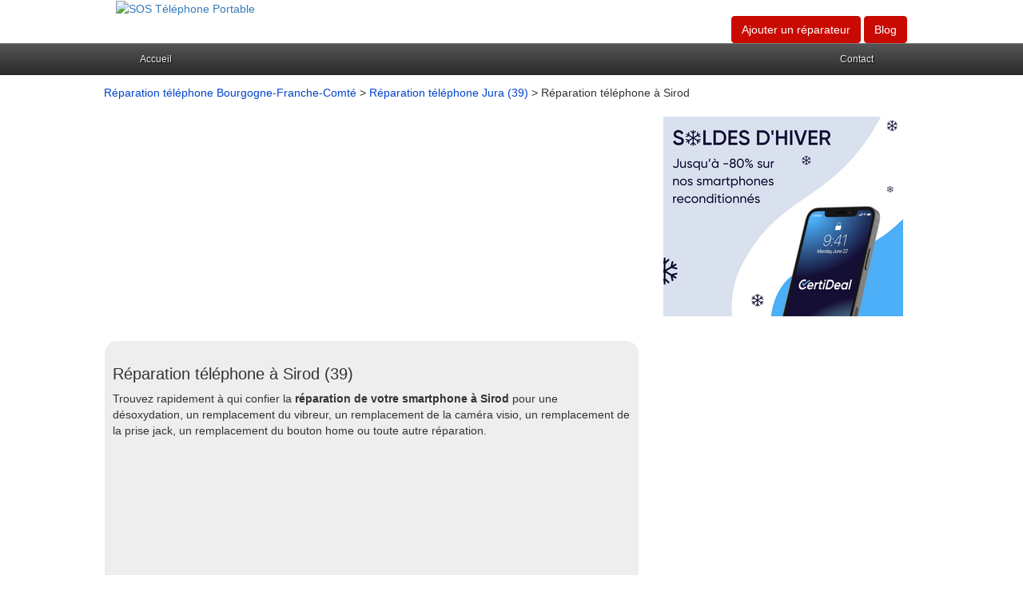

--- FILE ---
content_type: text/html
request_url: https://www.sostelephoneportable.fr/reparation-smartphone-sirod-39300-v.html
body_size: 4567
content:


<!DOCTYPE html>
<html lang="fr">
<head>
<meta charset="utf-8"/>
<title>R&eacute;paration de t&eacute;l&eacute;phone portable &agrave; Sirod (39)</title>
<meta name="description" content="Trouvez rapidement un sp&eacute;cialiste de r&eacute;paration de t&eacute;l&eacute;phone &agrave; Sirod pr&egrave;s de chez vous. Faites appel au meilleur r&eacute;parateur de smartphone &agrave; Sirod." />
<link rel="canonical" href="https://www.sostelephoneportable.fr/reparation-smartphone-sirod-39300-v.html" />
<meta property="og:title" content="R&eacute;paration de t&eacute;l&eacute;phone portable &agrave; Sirod (39)" /> 
<meta property="og:description" content="Trouvez rapidement un sp&eacute;cialiste de r&eacute;paration de t&eacute;l&eacute;phone &agrave; Sirod pr&egrave;s de chez vous. Faites appel au meilleur r&eacute;parateur de smartphone &agrave; Sirod." />
<meta property="og:url" content="https://www.sostelephoneportable.fr/reparation-smartphone-sirod-39300-v.html"/> 
<meta property="og:image" content="https://www.sostelephoneportable.fr/logo.jpg"/> 
<meta property="og:type" content="article"/>
<meta name="viewport" content="width=device-width, initial-scale=1.0, maximum-scale=1.0, user-scalable=0" /> 
<link rel="shortcut icon" href="https://www.sostelephoneportable.fr/img/sostelephoneportable.ico" />
<link rel="stylesheet" type="text/css" href="https://www.sostelephoneportable.fr/css/production/superstorefinder.css" media="all" />
<link rel="stylesheet" type="text/css" href="https://www.sostelephoneportable.fr/css/production/bootstrap.min.css" media="all" />
<link rel="stylesheet" href="https://www.sostelephoneportable.fr/css/production/megamenu.css" type="text/css" media="screen" />
<link href="https://www.sostelephoneportable.fr/css/production/rCSS.css" rel="stylesheet" type="text/css" />
<script src="https://ajax.googleapis.com/ajax/libs/jquery/1.6.4/jquery.min.js"></script>
<script async src="https://pagead2.googlesyndication.com/pagead/js/adsbygoogle.js?client=ca-pub-5796841604425765"
     crossorigin="anonymous"></script>
<style type='text/css'>


.telopt {
            background-image: linear-gradient(#0098D9,#0098D9);
            margin: 10px;
            padding: 5px 5px;
            text-align: center;
            transition: 0.5s;
            background-size: 200% auto;
            color: white;            
            box-shadow: 0 0 20px #eee;
            border-radius: 10px;
            display: block;
}
a.telopt:hover {
            background-position: right center; /* change the direction of the change here */
            color: #fff;
            text-decoration: none;
}

#textNum {

position: relative;
display: inline-block;
background: url(https://www.sostelephoneportable.fr/fond_tel_300_229x30_FR.png) no-repeat left top;
width: 229px;
height: 30px;
font-family: Arial;
font-weight: bold;
background-size: auto 30px;
vertical-align: middle;	
margin-top: 10px;
margin-bottom: 10px;
}

#textNum a {
display: inline;
top: 0px;
left: 0px;
width: 125px;
height: 30px;
text-align: center;
font-size: 16px;
text-decoration: none;
color: #000;
line-height: 31px;

}

#textNum div {
display: inline-block;
color: #4a4a4a;
font-size: 14px;
margin-left: 5px;
font-weight: 700;
}

.visu {
background:#F5F5F5;
border:5px solid #18304B;
color:#404040;
padding:0 1px 1px 10px;
margin:10px 0;
font-size:14px;
/*css3*/
-moz-border-radius:10px;
-webkit-border-radius:10px;
border-radius:10px;
-moz-box-shadow:3px 3px 6px 0 #A9A9A9;
-webkit-box-shadow:3px 3px 6px #A9A9A9;
box-shadow:3px 3px 6px 0 #A9A9A9;
}
</style>

<script>
$(document).ready(function() {
$('.telopt').click(function() {
var elem = $(this);
var id = $(this).attr('data-id');
var viewId = '696e60b5eab0aba7572e57be';
$.ajax({
url: '/Optico/click_tel.php',
data: {
id: id,
//tel: '',
view_id: viewId
},
dataType: 'json',
success: function(result) {
if (result.status == 1) {
var text = result.phone_number;
if (result.phone_code) {
text += "Code: " + result.phone_code;
}
html = '<div id="textNum">' +
'<div><a href="tel:' + result.phone_number + '">' + result.phone_number + '</a></div>' +
'</div>';
elem.parent().html(html);
setTimeout(raz_button, 300000);
}
}
});
return false;
})		
})	
			
		
</script>

</head>

<body>


<header>
	<div class="container">
		<div class="col-lg-6 logo col-xs-7">
			<a href="https://www.sostelephoneportable.fr" title="R&eacute;paration de smartphone pr&egrave;s de chez vous !"><img src="https://www.sostelephoneportable.fr/logo.jpg" alt="SOS T&eacute;l&eacute;phone Portable"></a>		</div>
		<div class="col-lg-6 align-right col-xs-5">
			<p class="btn btn-large btn-primary btn-header">

				<a href="https://www.sostelephoneportable.fr/ajout-reparateur.html" title="Ajouter un r&eacute;parateur de smartphone" style="color:#fff;">Ajouter un r&eacute;parateur</a>
			</p>
			<p class="btn btn-large btn-primary btn-header">

				<a href="https://www.sostelephoneportable.fr/blog/" title="Le blog de SOS T&eacute;l&eacute;phone Portable" style="color:#FFFFFF;">Blog</a>
			</p>
		</div>
	</div>
<div class="megamenu_wrapper_full megamenu_light_theme">
<div class="megamenu_container megamenu_black">
<ul class="megamenu">


<li class="menuitem_fullwidth"><a class="menuitem_drop" href="/">Accueil</a>
</li>

<li class="menuitem_right"><a class="menuitem_drop" title="Contacter SOS T&eacute;l&eacute;phone Portable">Contact</a>
<div class="dropdown_2columns dropdown_right">
<div class="contact_form">
annuairequad [at] gmail.com
</div>
</div>
</li>

</ul>
</div>
</div>
</header>

<div class="container">
	<div class="row">
		<div class="col-lg-12">
<a class="anchor-color" href="https://www.sostelephoneportable.fr/reparation-smartphone-bourgogne-franche-comte-r.html" title="R&eacute;paration t&eacute;l&eacute;phone en Bourgogne-Franche-Comté">R&eacute;paration t&eacute;l&eacute;phone Bourgogne-Franche-Comté</a> > <a class="anchor-color" href="https://www.sostelephoneportable.fr/reparation-smartphone-jura-39-d.html" title="R&eacute;paration t&eacute;l&eacute;phone en Jura">R&eacute;paration t&eacute;l&eacute;phone Jura (39)</a> > R&eacute;paration t&eacute;l&eacute;phone &agrave; Sirod		</div>
	</div>

	<div class="row">
		<div class="col-lg-8">
			<div class="content-block">
				<h1 class="heading">R&eacute;paration t&eacute;l&eacute;phone &agrave; Sirod (39)</h1>
Trouvez rapidement &agrave; qui confier la <strong>r&eacute;paration de votre smartphone &agrave; Sirod</strong> pour une désoxydation, un remplacement du vibreur, un remplacement de la caméra visio, un remplacement de la prise jack, un remplacement du bouton home ou toute autre r&eacute;paration.<br /><br />
				<div>
<script async src="//pagead2.googlesyndication.com/pagead/js/adsbygoogle.js"></script>
<!-- responsive -->
<ins class="adsbygoogle"
     style="display:block"
     data-ad-client="ca-pub-5796841604425765"
     data-ad-slot="4184101600"
     data-ad-format="auto"></ins>
<script>
(adsbygoogle = window.adsbygoogle || []).push({});
</script>		</div>

				<div>
<h2 class="heading">Trouvez o&ugrave; faire r&eacute;parer votre t&eacute;l&eacute;phone &agrave; Sirod</h2>
Vous habitez &agrave; Sirod et vous souhaitez : un remplacement du bouton home de Alcatel One Touch Pop S3, une remise à niveau logiciel de LG V20, un remplacement de la caméra visio de Sony Xperia S, un remplacement de la prise jack de BlackBerry 9360 Curve, un remplacement du vibreur de LG K4 ? D&eacute;couvrez qui propose les meilleurs services de <strong>r&eacute;paration de t&eacute;l&eacute;phone portable &agrave; Sirod</strong> !<br />
Conseil de SOS T&eacute;l&eacute;phone Portable : t&eacute;l&eacute;phonez avant tout d&eacute;placement dans la boutique de <strong>r&eacute;paration de smartphone &agrave; Sirod</strong> afin de vous assurer du prix de la r&eacute;paration comme par exemple un remplacement de la caméra visio, un remplacement du bouton power, un remplacement du vibreur, un remplacement du connecteur de charge, un remplacement de la vitre arrière.

				</div>


Certains services sont sp&eacute;cialis&eacute;s sur la r&eacute;paration d'Iphone &agrave; Sirod, d'autres sur la r&eacute;paration de smartphones Archos, Acer, Huawei, Asus, BlackBerry, d'autres sur des types de r&eacute;parations comme une désoxydation, un remplacement de la vitre arrière, un remplacement de la prise jack, un remplacement du bouton volume, une remise à niveau logiciel.


				<br />Aucun service de r&eacute;paration de smartphone trouv&eacute;. 

				<div class="pagination">
					     
				</div>
			</div>
			<div class="content-block">
<h2 class="heading">Trouver un r&eacute;parateur de smartphone pr&egrave;s de Sirod</h2>
Retrouvez &eacute;galement les adresses, t&eacute;l&eacute;phones et avis des sp&eacute;cialistes de <strong>r&eacute;paration de t&eacute;l&eacute;phone &agrave; proximit&eacute; de Sirod</strong>. Contactez les pour faire <strong>r&eacute;parer votre smartphone sur Sirod</strong> que ce soit pour votre Motorola, Nokia, Honor, Lenovo, Asus ou tout autre smartphone.<br /><br />
<script async src="//pagead2.googlesyndication.com/pagead/js/adsbygoogle.js"></script>
<!-- responsive -->
<ins class="adsbygoogle"
     style="display:block"
     data-ad-client="ca-pub-5796841604425765"
     data-ad-slot="4184101600"
     data-ad-format="auto"></ins>
<script>
(adsbygoogle = window.adsbygoogle || []).push({});
</script>
<br />


				<div class="visu"><a href="https://www.sostelephoneportable.fr/reparation-smartphone-lons-le-saunier/restore-my-device-218.html" title="Restore My Device, r&eacute;paration de t&eacute;l&eacute;phone Lons Le Saunier 39000"><h3 class="heading">Restore My Device, r&eacute;paration de t&eacute;l&eacute;phone Lons Le Saunier (39000)</h3></a><div style="margin-top:15px; margin-bottom:20px;"><a href="https://www.sostelephoneportable.fr/reparation-smartphone-lons-le-saunier-39000-v.html" title="R&eacute;parateurs de smartphone &agrave; Lons Le Saunier">Voir tous les r&eacute;parateurs de smartphone &agrave; Lons Le Saunier</a> </div></div><div class="visu"><a href="https://www.sostelephoneportable.fr/reparation-smartphone-cessy/micro-center-5.html" title="Micro Center, r&eacute;paration de t&eacute;l&eacute;phone Cessy 01170"><h3 class="heading">Micro Center, r&eacute;paration de t&eacute;l&eacute;phone Cessy (01170)</h3></a><div style="margin-top:15px; margin-bottom:20px;"><a href="https://www.sostelephoneportable.fr/reparation-smartphone-cessy-01170-v.html" title="R&eacute;parateurs de smartphone &agrave; Cessy">Voir tous les r&eacute;parateurs de smartphone &agrave; Cessy</a> </div></div><div class="visu"><a href="https://www.sostelephoneportable.fr/reparation-smartphone-ferney-voltaire/sos-mobile-6.html" title="Sos Mobile, r&eacute;paration de t&eacute;l&eacute;phone Ferney Voltaire 01210"><h3 class="heading">Sos Mobile, r&eacute;paration de t&eacute;l&eacute;phone Ferney Voltaire (01210)</h3></a><div style="margin-top:15px; margin-bottom:20px;"><a href="https://www.sostelephoneportable.fr/reparation-smartphone-ferney-voltaire-01210-v.html" title="R&eacute;parateurs de smartphone &agrave; Ferney Voltaire">Voir tous les r&eacute;parateurs de smartphone &agrave; Ferney Voltaire</a> </div></div><div class="visu"><a href="https://www.sostelephoneportable.fr/reparation-smartphone-thonon-les-bains/dm-repairs-438.html" title="Dm Repairs, r&eacute;paration de t&eacute;l&eacute;phone Thonon Les Bains 74200"><h3 class="heading">Dm Repairs, r&eacute;paration de t&eacute;l&eacute;phone Thonon Les Bains (74200)</h3></a><div style="margin-top:15px; margin-bottom:20px;"><a href="https://www.sostelephoneportable.fr/reparation-smartphone-thonon-les-bains-74200-v.html" title="R&eacute;parateurs de smartphone &agrave; Thonon Les Bains">Voir tous les r&eacute;parateurs de smartphone &agrave; Thonon Les Bains</a> </div></div><div class="visu"><a href="https://www.sostelephoneportable.fr/reparation-smartphone-larringes/lool-elec-440.html" title="Lool Elec, r&eacute;paration de t&eacute;l&eacute;phone Larringes 74500"><h3 class="heading">Lool Elec, r&eacute;paration de t&eacute;l&eacute;phone Larringes (74500)</h3></a><div style="margin-top:15px; margin-bottom:20px;"><a href="https://www.sostelephoneportable.fr/reparation-smartphone-larringes-74500-v.html" title="R&eacute;parateurs de smartphone &agrave; Larringes">Voir tous les r&eacute;parateurs de smartphone &agrave; Larringes</a> </div></div>			</div>
			<div class="content-block">
				<h2 class="heading">Choisir une autre ville</h2>
Les r&eacute;parateurs de t&eacute;l&eacute;phone portable sur Sirod ne peuvent pas r&eacute;parer votre smartphone ?
<br />Etendez votre recherche aux services de r&eacute;paration de smartphone du d&eacute;partement Jura (39).
<br /><strong>Trouvez facilement o&ugrave; faire r&eacute;parer votre t&eacute;l&eacute;phone portable pr&egrave;s de Sirod</strong> : <br />
				<div class="col-xs-4" style="margin-top:10px; margin-left:10px;"><a href="https://www.sostelephoneportable.fr/reparation-smartphone-dole-39100-v.html" title="R&eacute;paration t&eacute;l&eacute;phone &agrave; Dole">R&eacute;paration t&eacute;l&eacute;phone Dole</a></div> <div class="col-xs-4" style="margin-top:10px; margin-left:10px;"><a href="https://www.sostelephoneportable.fr/reparation-smartphone-lons-le-saunier-39000-v.html" title="R&eacute;paration t&eacute;l&eacute;phone &agrave; Lons-le-saunier">R&eacute;paration t&eacute;l&eacute;phone Lons-le-saunier</a></div> <div class="col-xs-4" style="margin-top:10px; margin-left:10px;"><a href="https://www.sostelephoneportable.fr/reparation-smartphone-saint-claude-39200-v.html" title="R&eacute;paration t&eacute;l&eacute;phone &agrave; Saint-claude">R&eacute;paration t&eacute;l&eacute;phone Saint-claude</a></div> <div class="col-xs-4" style="margin-top:10px; margin-left:10px;"><a href="https://www.sostelephoneportable.fr/reparation-smartphone-morez-39400-v.html" title="R&eacute;paration t&eacute;l&eacute;phone &agrave; Morez">R&eacute;paration t&eacute;l&eacute;phone Morez</a></div> <div class="col-xs-4" style="margin-top:10px; margin-left:10px;"><a href="https://www.sostelephoneportable.fr/reparation-smartphone-poligny-39800-v.html" title="R&eacute;paration t&eacute;l&eacute;phone &agrave; Poligny">R&eacute;paration t&eacute;l&eacute;phone Poligny</a></div> <div class="col-xs-4" style="margin-top:10px; margin-left:10px;"><a href="https://www.sostelephoneportable.fr/reparation-smartphone-tavaux-39500-v.html" title="R&eacute;paration t&eacute;l&eacute;phone &agrave; Tavaux">R&eacute;paration t&eacute;l&eacute;phone Tavaux</a></div> <div class="col-xs-4" style="margin-top:10px; margin-left:10px;"><a href="https://www.sostelephoneportable.fr/reparation-smartphone-arbois-39600-v.html" title="R&eacute;paration t&eacute;l&eacute;phone &agrave; Arbois">R&eacute;paration t&eacute;l&eacute;phone Arbois</a></div> <div class="col-xs-4" style="margin-top:10px; margin-left:10px;"><a href="https://www.sostelephoneportable.fr/reparation-smartphone-les-rousses-39220-v.html" title="R&eacute;paration t&eacute;l&eacute;phone &agrave; Les rousses">R&eacute;paration t&eacute;l&eacute;phone Les rousses</a></div> <div class="col-xs-4" style="margin-top:10px; margin-left:10px;"><a href="https://www.sostelephoneportable.fr/reparation-smartphone-montmorot-39570-v.html" title="R&eacute;paration t&eacute;l&eacute;phone &agrave; Montmorot">R&eacute;paration t&eacute;l&eacute;phone Montmorot</a></div> <div class="col-xs-4" style="margin-top:10px; margin-left:10px;"><a href="https://www.sostelephoneportable.fr/reparation-smartphone-salins-les-bains-39110-v.html" title="R&eacute;paration t&eacute;l&eacute;phone &agrave; Salins-les-bains">R&eacute;paration t&eacute;l&eacute;phone Salins-les-bains</a></div> <div class="col-xs-4" style="margin-top:10px; margin-left:10px;"><a href="https://www.sostelephoneportable.fr/reparation-smartphone-damparis-39500-v.html" title="R&eacute;paration t&eacute;l&eacute;phone &agrave; Damparis">R&eacute;paration t&eacute;l&eacute;phone Damparis</a></div> <div class="col-xs-4" style="margin-top:10px; margin-left:10px;"><a href="https://www.sostelephoneportable.fr/reparation-smartphone-saint-amour-39160-v.html" title="R&eacute;paration t&eacute;l&eacute;phone &agrave; Saint-amour">R&eacute;paration t&eacute;l&eacute;phone Saint-amour</a></div> <div class="col-xs-4" style="margin-top:10px; margin-left:10px;"><a href="https://www.sostelephoneportable.fr/reparation-smartphone-moirans-en-montagne-39260-v.html" title="R&eacute;paration t&eacute;l&eacute;phone &agrave; Moirans-en-montagne">R&eacute;paration t&eacute;l&eacute;phone Moirans-en-montagne</a></div> <div class="col-xs-4" style="margin-top:10px; margin-left:10px;"><a href="https://www.sostelephoneportable.fr/reparation-smartphone-morbier-39400-v.html" title="R&eacute;paration t&eacute;l&eacute;phone &agrave; Morbier">R&eacute;paration t&eacute;l&eacute;phone Morbier</a></div>  <div class="col-xs-4" style="margin-top:10px; margin-left:10px;"><a href="https://www.sostelephoneportable.fr/reparation-smartphone-lent-39-39300-v.html" title="R&eacute;paration t&eacute;l&eacute;phone  &agrave; Lent">R&eacute;paration t&eacute;l&eacute;phone Lent</a></div> <div class="col-xs-4" style="margin-top:10px; margin-left:10px;"><a href="https://www.sostelephoneportable.fr/reparation-smartphone-bourg-de-sirod-39300-v.html" title="R&eacute;paration t&eacute;l&eacute;phone  &agrave; Bourg-de-Sirod">R&eacute;paration t&eacute;l&eacute;phone Bourg-de-Sirod</a></div> <div class="col-xs-4" style="margin-top:10px; margin-left:10px;"><a href="https://www.sostelephoneportable.fr/reparation-smartphone-conte-39300-v.html" title="R&eacute;paration t&eacute;l&eacute;phone  &agrave; Conte">R&eacute;paration t&eacute;l&eacute;phone Conte</a></div> <div class="col-xs-4" style="margin-top:10px; margin-left:10px;"><a href="https://www.sostelephoneportable.fr/reparation-smartphone-gillois-39250-v.html" title="R&eacute;paration t&eacute;l&eacute;phone  &agrave; Gillois">R&eacute;paration t&eacute;l&eacute;phone Gillois</a></div> <div class="col-xs-4" style="margin-top:10px; margin-left:10px;"><a href="https://www.sostelephoneportable.fr/reparation-smartphone-sapois-39300-v.html" title="R&eacute;paration t&eacute;l&eacute;phone  &agrave; Sapois">R&eacute;paration t&eacute;l&eacute;phone Sapois</a></div> <div class="col-xs-4" style="margin-top:10px; margin-left:10px;"><a href="https://www.sostelephoneportable.fr/reparation-smartphone-crans-39-39300-v.html" title="R&eacute;paration t&eacute;l&eacute;phone  &agrave; Crans">R&eacute;paration t&eacute;l&eacute;phone Crans</a></div> <div class="col-xs-4" style="margin-top:10px; margin-left:10px;"><a href="https://www.sostelephoneportable.fr/reparation-smartphone-charency-39250-v.html" title="R&eacute;paration t&eacute;l&eacute;phone  &agrave; Charency">R&eacute;paration t&eacute;l&eacute;phone Charency</a></div> <div class="col-xs-4" style="margin-top:10px; margin-left:10px;"><a href="https://www.sostelephoneportable.fr/reparation-smartphone-la-faviere-39250-v.html" title="R&eacute;paration t&eacute;l&eacute;phone  &agrave; La Favière">R&eacute;paration t&eacute;l&eacute;phone La Favière</a></div> <div class="col-xs-4" style="margin-top:10px; margin-left:10px;"><a href="https://www.sostelephoneportable.fr/reparation-smartphone-syam-39300-v.html" title="R&eacute;paration t&eacute;l&eacute;phone  &agrave; Syam">R&eacute;paration t&eacute;l&eacute;phone Syam</a></div> <div class="col-xs-4" style="margin-top:10px; margin-left:10px;"><a href="https://www.sostelephoneportable.fr/reparation-smartphone-doye-39250-v.html" title="R&eacute;paration t&eacute;l&eacute;phone  &agrave; Doye">R&eacute;paration t&eacute;l&eacute;phone Doye</a></div>			</div> 

			<div class="content-block">
Vous avez connaissance d'un bon service de r&eacute;paration de smartphone sur Sirod ? Recommandez-le !<br />
Votre boutique de r&eacute;paration de t&eacute;l&eacute;phone pr&eacute;f&eacute;r&eacute;e &agrave; Sirod n'est pas list&eacute;e ?<br /> Vous souhaitez proposer des services de r&eacute;paration de t&eacute;l&eacute;phone portable &agrave; Sirod ?
<br /> Cliquez sur le lien suivant : <p class="btn btn-large btn-primary btn-header">
<a href="https://www.sostelephoneportable.fr/ajout-reparateur.html" title="Ajouter un r&eacute;parateur de smartphone sur Sirod" style="color:#FFFFFF;">Ajouter un r&eacute;parateur t&eacute;l&eacute;phone portable &agrave; Sirod</a>
			</div>

		</div>
		<div class="col-lg-4 col-overflow">
<br />
<a href="https://track.effiliation.com/servlet/effi.click?id_compteur=22841034" target="_blank" rel="nofollow">
    <img src="https://track.effiliation.com/servlet/effi.show?id_compteur=22841034" alt="pub" border="0"/>
</a><br /><br />
<script async src="//pagead2.googlesyndication.com/pagead/js/adsbygoogle.js"></script>
<!-- VFC5 -->
<ins class="adsbygoogle"
     style="display:inline-block;width:300px;height:600px"
     data-ad-client="ca-pub-5796841604425765"
     data-ad-slot="2826141385"></ins>
<script>
(adsbygoogle = window.adsbygoogle || []).push({});
</script>
<br />
<script async src="//pagead2.googlesyndication.com/pagead/js/adsbygoogle.js"></script>
<!-- VFC5 -->
<ins class="adsbygoogle"
     style="display:inline-block;width:300px;height:600px"
     data-ad-client="ca-pub-5796841604425765"
     data-ad-slot="2826141385"></ins>
<script>
(adsbygoogle = window.adsbygoogle || []).push({});
</script>
		</div>		

	</div>
	<br /><br />
			</div>

﻿

<footer class="footer">
  <div class="container">

Copyright &copy;SosTelephonePortable.fr 2017 - 2026<br /><br />
<a href="https://www.sostelephoneportable.fr/mentions-legales.html" title="Mentions l&eacute;gales">Mentions l&eacute;gales</a> - <a href="https://www.sostelephoneportable.fr/ajout-reparateur.html" title="Ajoutez un réparateur de smarpthone">Ajouter un réparateur</a> <a href="https://www.facebook.com/sostelephoneportable/" title="Rejoignez nous sur facebook !" target="_blank"><img src="https://www.sostelephoneportable.fr/facebook.png" alt="Rejoindre la page Facebook SOS T&eacute;l&eacute;phone Portable"></a>
</div>


<!-- Global Site Tag (gtag.js) - Google Analytics -->
<script async src="https://www.googletagmanager.com/gtag/js?id=UA-3606928-30"></script>
<script>
  window.dataLayer = window.dataLayer || [];
  function gtag(){dataLayer.push(arguments)};
  gtag('js', new Date());

  gtag('config', 'UA-3606928-30');
</script>


  </footer>


</body>
</html>


--- FILE ---
content_type: text/html; charset=utf-8
request_url: https://www.google.com/recaptcha/api2/aframe
body_size: 267
content:
<!DOCTYPE HTML><html><head><meta http-equiv="content-type" content="text/html; charset=UTF-8"></head><body><script nonce="xrbo95UID6VOe3WJGDDc0g">/** Anti-fraud and anti-abuse applications only. See google.com/recaptcha */ try{var clients={'sodar':'https://pagead2.googlesyndication.com/pagead/sodar?'};window.addEventListener("message",function(a){try{if(a.source===window.parent){var b=JSON.parse(a.data);var c=clients[b['id']];if(c){var d=document.createElement('img');d.src=c+b['params']+'&rc='+(localStorage.getItem("rc::a")?sessionStorage.getItem("rc::b"):"");window.document.body.appendChild(d);sessionStorage.setItem("rc::e",parseInt(sessionStorage.getItem("rc::e")||0)+1);localStorage.setItem("rc::h",'1768841399966');}}}catch(b){}});window.parent.postMessage("_grecaptcha_ready", "*");}catch(b){}</script></body></html>

--- FILE ---
content_type: text/css
request_url: https://www.sostelephoneportable.fr/css/production/megamenu.css
body_size: 4785
content:
body{background-color:#FFFFFF;font-family:Arial,Helvetica,sans-serif;margin:0;padding:0;}
.pagecontent{width:960px;margin:30px auto;text-shadow:1px 1px 1px #ffffff;}
.pagecontent p,.pagecontent li{color:#666;font-size:12px;line-height:18px;}
.pagecontent ul,.pagecontent li{padding-left:16px}
.pagecontent .pusher{width:100%;height:50px}
.pagecontent a{color:#999;text-decoration:none}
.pagecontent h1,.pagecontent h3{color:#222}
.pagecontentclear{clear:both;}
.pagewrapper{width:960px;margin:0 auto;}
.pagewrapper .pagecontent{width:690px;float:left;margin:10px 0 0 0;}
.pagewrapper .megamenu_vertical_left{margin-right:30px;}
.pagewrapper .megamenu_vertical_right{margin-left:30px;}
@media only screen and (max-width:1024px){.pagecontent, .pagewrapper{width:95%;}
.pagewrapper .pagecontent{width:100%;}
.pagewrapper .megamenu_vertical_left{margin-right:auto;}
.pagewrapper .megamenu_vertical_right{margin-left:auto;}
}
@media only screen and (max-width:767px){.pagecontent, .pagewrapper{width:420px;}
.pagewrapper .pagecontent{width:420px;}
}
@media only screen and (max-width:479px){.pagecontent, .pagewrapper{width:300px;}
.pagewrapper .pagecontent{width:300px;}
}
.megamenu_wrapper,
.megamenu_wrapper_full{margin:0 auto;display:block;position:relative;z-index:9999;font-family:Arial, Helvetica, sans-serif;font-size:12px;line-height:21px;}
.megamenu_wrapper{width:980px;margin-top:30px;}
.megamenu_wrapper_full{width:100%;}
.megamenu_container{width:100%;margin:0 auto;height:40px;}
.megamenu_wrapper .megamenu_container{width:100%;-webkit-border-radius:6px;-moz-border-radius:6px;border-radius:6px;}
.megamenu_wrapper_full .megamenu_container{width:100%;padding:0 2% 0 2%;}
.megamenu_container .megamenu{list-style:none;width:960px;margin:0 auto;padding:0;}
.megamenu > li{float:left;position:relative;margin-right:5px;border:none;}
.megamenu li.menuitem_fullwidth{position:static !important;}
.megamenu > li > a{outline:0;padding:9px 15px 11px 15px;text-decoration:none;display:block;}
.megamenu > li .menuitem_drop{padding-right:27px;}
.megamenu > li.menuitem_nodrop > a{padding-bottom:10px;}
.megamenu > li.menuitem_right{float:right;right:0;margin-right:0;}
.megamenu li.megamenu_button{display:none;}
.megamenu li.megamenu_button_active{background:#000000 !important;}
.megamenu .dropdown_1column,
.megamenu .dropdown_2columns,
.megamenu .dropdown_3columns,
.megamenu .dropdown_4columns,
.megamenu .dropdown_5columns,
.megamenu .dropdown_fullwidth{margin:0;display:none;position:absolute;top:41px;left:-1px;-webkit-border-radius:0 0 5px 5px;-moz-border-radius:0 0 5px 5px;border-radius:0 0 5px 5px;}
.megamenu .dropdown_1column{width:150px;padding:15px 14px 15px 15px;}
.megamenu .dropdown_2columns{width:290px;padding:15px 11px 15px 15px;}
.megamenu .dropdown_3columns{width:445px;padding:15px 8px 15px 15px;}
.megamenu .dropdown_4columns{width:600px;padding:15px 5px 15px 15px;}
.megamenu .dropdown_5columns{width:755px;padding:15px 2px 15px 15px;}
.megamenu .dropdown_fullwidth{width:945px;padding:15px 0 15px 15px;top:42px;left:10px;-webkit-border-radius:0 0 5px 5px;-moz-border-radius:0 0 5px 5px;border-radius:0 0 5px 5px;}
.megamenu_wrapper_full .megamenu .dropdown_fullwidth{left:50%;margin-left:-481px;}
.megamenu_wrapper .dropdown_right,
.megamenu_wrapper_full .dropdown_right{left:auto;right:-1px;}
.megamenu_wrapper .megamenu li.menuitem_right .dropdown_fullwidth{left:auto;right:8px;}
.megamenu_wrapper_full .megamenu li.menuitem_right > .dropdown_fullwidth{top:41px;}
.megamenu li:hover > div{display:block;}
.megamenu .col_one_sixth,
.megamenu .col_one_fifth,
.megamenu .col_one_quarter,
.megamenu .col_one_third,
.megamenu .col_two_fifths,
.megamenu .col_half,
.megamenu .col_three_fifths,
.megamenu .col_two_thirds,
.megamenu .col_three_quarters,
.megamenu .col_four_fifths,
.megamenu .col_five_sixths,
.megamenu .col_full{float:left;margin-left:2%;}
.megamenu .col_one_sixth{width:14.66667%;}
.megamenu .col_one_fifth{width:18%;}
.megamenu .col_one_quarter{width:23%;}
.megamenu .col_one_third{width:31.33333%;}
.megamenu .col_two_fifths{width:38%;}
.megamenu .col_half{width:48%;}
.megamenu .col_three_fifths{width:58%;}
.megamenu .col_two_thirds{width:64.66667%;}
.megamenu .col_three_quarters{width:73%;}
.megamenu .col_four_fifths{width:78%;}
.megamenu .col_five_sixths{width:81.33333%;}
.megamenu .col_full{width:98%;}
.megamenu .firstcolumn{margin-left:0;clear:left;}
.megamenu p,
.megamenu ul,
.megamenu li,
.megamenu h2,
.megamenu h3{font-size:12px;font-family:Arial, Helvetica, sans-serif;line-height:21px;text-align:left;}
.megamenu p{margin:0;margin-bottom:18px;}
.megamenu .strong{font-weight:bold;}
.megamenu .italic{font-style:italic;}
.megamenu h2,
.megamenu h3{margin-top:7px;}
.megamenu h2{font-weight:600;font-size:14px;margin-bottom:14px;padding-bottom:7px;}
.megamenu li a{text-decoration:none;}
.megamenu .pusher{margin-top:18px;}
.megamenu .help,
.megamenu .favorite,
.megamenu .mail,
.megamenu .print{padding-left:36px;margin-bottom:18px;}
.megamenu .help{background:url("../../img/help.png") no-repeat 0 2px;}
.megamenu .favorite{background:url("../../img/favorite.png") no-repeat 0 2px;}
.megamenu .mail{background:url("../../img/mail.png") no-repeat 0 2px;}
.megamenu .print{background:url("../../img/print.png") no-repeat 0 2px;}
.megamenu .imgshadow_dark,
.megamenu .imgshadow_light{padding:4px;margin-top:5px;}
.megamenu .img_left{float:left;margin:5px 15px 5px 0;}
.megamenu .img_right{float:right;margin:5px 0 5px 15px;}
.megamenu li .black_box,
.megamenu li .dark_grey_box{margin:-8px 0 18px 0;color:#eeeeee;text-shadow:1px 1px 1px #000;padding:8px 12px;-webkit-border-radius:5px;-moz-border-radius:5px;border-radius:5px;}
.megamenu li ul{list-style:none;padding:0;margin:0 0 12px 0;}
.megamenu li ul li{font-size:12px;line-height:24px;position:relative;text-shadow:1px 1px 1px #000000;padding:0;margin:0;float:left;text-align:left;width:100%;}
.megamenu li ul li a{padding:0;}
.megamenu li .greybox li{margin:0 0 4px 0;padding:4px 6% 4px 6%;width:88%;-webkit-border-radius:3px;-moz-border-radius:3px;border-radius:3px;}
.megamenu li .plus li{margin:0 0 4px 0;padding:0 0 0 20px;float:left;}
.megamenu li ul.social{list-style:none;margin:0;padding:0;}
.megamenu li ul.social li{padding-top:5px;margin:0 12px 12px 0;float:left;position:relative;display:inline;width:32px;}
.megamenu li ul.social li img{border:none;}
.megamenu li ul.social li:hover{padding-top:5px;margin:-1px 12px 12px 0;}
.megamenu li ul.social li span{display:none;}
.megamenu .dropdown_flyout{min-width:120px;}
.megamenu .levels,
.megamenu .levels ul{padding:0;margin:0;list-style:none;}
.megamenu .levels a{display:block;}
.megamenu .levels li{float:left;}
.megamenu .levels li ul{position:absolute;top:-23px;margin:15px 0 0 4px;padding:6px 12px;left:-999em;z-index:9999;-webkit-border-radius:5px;-moz-border-radius:5px;border-radius:5px;}
.megamenu .levels li:hover > ul{left:96%;}
.megamenu .contact_form{display:block;margin-bottom:10px;font-size:12px;font-family:Arial, Helvetica, sans-serif;}
.megamenu .contact_form label{display:inline-block;float:left;width:80px;font-size:12px;}
.megamenu .contact_form input,
.megamenu .contact_form textarea{font-family:Arial, Helvetica, sans-serif;font-size:12px;width:90%;padding:8px 4% 8px 4%;margin:9px 0 9px 0;-webkit-border-radius:3px;-moz-border-radius:3px;border-radius:3px;}
.megamenu .contact_form textarea{resize:none;height:200px;}
.megamenu .contact_form .required{color:#C00;}
.megamenu .contact_form .form_buttons{margin:4px 0 0 0;}
.megamenu .contact_form input.button{width:80px;margin-right:10px;cursor:pointer;padding:8px;}
.megamenu .contact_form .special{display:none;}
.megamenu .contact_form .error,
.megamenu .contact_form .sent{font-size:11px;padding:2px 5px 2px 5px;text-shadow:none;-webkit-border-radius:3px;-moz-border-radius:3px;border-radius:3px;}
.megamenu .contact_form .error{background:#FBE5E2;border:#F2A197 solid 1px;color:#992213;}
.megamenu .contact_form .sent{background:#E1F8CB;border:#C6D880 solid 1px;color:#37620d;}
.megamenu_wrapper_vertical{width:400px;position:relative;}
.megamenu_vertical_left{float:left;}
.megamenu_vertical_right{float:right;}
.megamenu_wrapper_vertical .megamenu_container{height:auto;float:left;padding:10px 0 10px 0;}
.megamenu_wrapper_vertical .megamenu{margin:0;float:left;width:100%;}
.megamenu_wrapper_vertical .megamenu > li{margin:0;width:160px;float:left;clear:left;}
.megamenu_wrapper_vertical .megamenu li .menuitem_drop{padding-right:30px;}
.megamenu_vertical_right .megamenu li .menuitem_drop,
.megamenu_vertical_right .megamenu li.menuitem_nodrop a{padding-right:0;padding-left:35px;}
.megamenu_wrapper_vertical .megamenu li.menuitem_right{float:left;margin-right:auto;}
.megamenu_wrapper_vertical .megamenu li.menuitem_right a{margin-right:auto;}
.megamenu_vertical_left .megamenu .dropdown_1column,
.megamenu_vertical_left .megamenu .dropdown_2columns,
.megamenu_vertical_left .megamenu .dropdown_3columns,
.megamenu_vertical_left .megamenu .dropdown_4columns,
.megamenu_vertical_left .megamenu .dropdown_5columns,
.megamenu_vertical_left .megamenu .dropdown_fullwidth,
.megamenu_vertical_left .megamenu .dropdown_right{left:160px;top:auto;right:auto;margin:-41px 0 0 0;-webkit-border-radius:0 5px 5px 5px;-moz-border-radius:0 5px 5px 5px;border-radius:0 5px 5px 5px;}
.megamenu_vertical_right .megamenu .dropdown_1column,
.megamenu_vertical_right .megamenu .dropdown_2columns,
.megamenu_vertical_right .megamenu .dropdown_3columns,
.megamenu_vertical_right .megamenu .dropdown_4columns,
.megamenu_vertical_right .megamenu .dropdown_5columns,
.megamenu_vertical_right .megamenu .dropdown_fullwidth,
.megamenu_vertical_right .megamenu .dropdown_right{left:auto;top:auto;right:160px;margin:-42px 0 0 0;-webkit-border-radius:5px 0 5px 5px;-moz-border-radius:5px 0 5px 5px;border-radius:5px 0 5px 5px;}
.megamenu_vertical_right .megamenu .levels a{padding-left:17px;}
.megamenu_vertical_right .megamenu .levels li:hover > ul{left:auto;right:100%;}
.megamenu_light_theme .megamenu_container > ul > li:hover,
.megamenu_light_theme .megamenu_container .megamenu > li.active,
.megamenu_light_theme .megamenu_container > ul > li.menuitem_nodrop:hover{background-color:#eeeeee;}
.megamenu_light_theme .megamenu_container > ul > li > a,
.megamenu_light_theme .megamenu_container .megamenu > li.noactive a{color:#eee;text-shadow:1px 1px 1px #000000;}
.megamenu_light_theme .megamenu_container > ul > li:hover > a{color:#161616;text-shadow:1px 1px 1px #fff;}
.megamenu_light_theme ul li .menuitem_drop,
.megamenu_light_theme .megamenu li.noactive .menuitem_drop{background-image:url("../../img/arrow_down1.png");background-repeat:no-repeat;background-position:right 17px;}
.megamenu_vertical_left .megamenu_light_theme ul li .menuitem_drop,
.megamenu_vertical_left .megamenu_light_theme .megamenu li.noactive .menuitem_drop{background-image:url("../../img/arrow_right1.png");background-position:90% 15px;}
.megamenu_vertical_right .megamenu_light_theme ul li .menuitem_drop,
.megamenu_vertical_right .megamenu_light_theme .megamenu li.noactive .menuitem_drop{background-image:url("../../img/arrow_left1.png");background-position:10% 15px;}
.megamenu_light_theme .megamenu > li > div,
.megamenu_light_theme ul .levels li ul{background:#eeeeee;border:1px solid #444444;border-top:none;background-image:-webkit-gradient(linear, left top, left bottom, from(#EEEEEE), to(#BBBBBB));background:-webkit-linear-gradient(top, #EEEEEE, #BBBBBB);background:-moz-linear-gradient(top, #EEEEEE, #BBBBBB);background:-o-linear-gradient(top, #EEEEEE, #BBBBBB);background:-ms-linear-gradient(top, #EEEEEE, #BBBBBB);background:linear-gradient(top, #EEEEEE, #BBBBBB);}
.megamenu_wrapper_vertical .megamenu_light_theme .megamenu > li > div,
.megamenu_light_theme ul .levels li ul{border:1px solid #444444;}
.megamenu_light_theme ul p,
.megamenu_light_theme ul h2,
.megamenu_light_theme ul h3,
.megamenu_light_theme ul li ul li{text-shadow:1px 1px 1px #FFFFFF;}
.megamenu_light_theme ul h2,
.megamenu_light_theme ul h3{border-bottom:1px solid #888888;}
.megamenu_light_theme ul .imgshadow_dark{background:#FFFFFF;border:1px solid #333333;-moz-box-shadow:0 0 5px #000000;-webkit-box-shadow:0 0 5px #000000;box-shadow:0 0 5px #000000;}
.megamenu_light_theme ul .imgshadow_light{background:#FFFFFF;border:1px solid #777777;-webkit-box-shadow:0 0 5px #666666;-moz-box-shadow:0 0 5px #666666;box-shadow:0 0 5px #666666;}
.megamenu_light_theme ul li .black_box{color:#ffffff;text-shadow:1px 1px 1px #000000;background-color:#333333;-webkit-box-shadow:inset 0 0 3px #000000;-moz-box-shadow:inset 0 0 3px #000000;box-shadow:inset 0 0 3px #000000;}
.megamenu_light_theme ul li .dark_grey_box{color:#ffffff;text-shadow:1px 1px 1px #000000;background-color:#555555;-webkit-box-shadow:inset 0 0 3px #111111;-moz-box-shadow:inset 0 0 3px #111111;box-shadow:inset 0 0 3px #111111;}
.megamenu_light_theme ul li .greybox li{background:#F4F4F4;border:1px solid #bbbbbb;}
.megamenu_light_theme ul li .greybox li:hover{background:#ffffff;border:1px solid #aaaaaa;}
.megamenu_light_theme ul li .plus li{background:url("../../img/plus.png") left 6px no-repeat;}
.megamenu_light_theme ul .levels a.parent,
.megamenu_light_theme ul .levels a.parent:hover{background:url("../../img/arrow_right1.png") right center no-repeat;}
.megamenu_vertical_right .megamenu_light_theme ul .levels a.parent,
.megamenu_vertical_right .megamenu_light_theme ul .levels a.parent:hover{background:url("../../img/arrow_left1.png") left center no-repeat;}
.megamenu_light_theme ul .contact_form input:focus,
.megamenu_light_theme ul .contact_form textarea:focus,
.megamenu_light_theme ul .contact_form select:focus,
.megamenu_light_theme ul .contact_form input:hover,
.megamenu_light_theme ul .contact_form textarea:hover,
.megamenu_light_theme ul .contact_form select:hover{box-shadow:rgba(0,0,0, 0.7) 0 0 3px;-moz-box-shadow:rgba(0,0,0, 0.7) 0 0 3px;-webkit-box-shadow:rgba(0,0,0, 0.7) 0 0 3px;border:1px solid #333333;}
.megamenu_light_theme ul .contact_form input,
.megamenu_light_theme ul textarea,
.megamenu_light_theme ul select{color:#FFFFFF;background-color:#222222;border:1px solid #0A0A0A;}
.megamenu_light_theme ul .contact_form input.button{background-color:#1E1E1E;border:1px solid #0A0A0A;color:#cccccc;}
.megamenu_light_theme ul .contact_form input.button:hover{color:#eeeeee;background-color:#222222;border:1px solid #000000;}
.megamenu_dark_theme .megamenu_container > ul > li:hover,
.megamenu_dark_theme .megamenu_container .megamenu > li.active,
.megamenu_dark_theme .megamenu_container > ul > li.menuitem_nodrop:hover{background-color:#161616;}
.megamenu_dark_theme .megamenu_container > ul > li > a{color:#eee;text-shadow:1px 1px 1px #000000;}
.megamenu_dark_theme ul p,
.megamenu_dark_theme ul ul,
.megamenu_dark_theme ul li,
.megamenu_dark_theme ul h2,
.megamenu_dark_theme ul h3,
.megamenu_dark_theme .megamenu_container > ul > li:hover > a{color:#ffffff;}
.megamenu_dark_theme ul li .menuitem_drop,
.megamenu_dark_theme .megamenu li.noactive .menuitem_drop{background-image:url("../../img/arrow_down2.png");background-repeat:no-repeat;background-position:right 17px;}
.megamenu_vertical_left .megamenu_dark_theme ul li .menuitem_drop,
.megamenu_vertical_left .megamenu_dark_theme .megamenu li.noactive .menuitem_drop{background-image:url("../../img/arrow_right2.png");background-position:90% 15px;}
.megamenu_vertical_right .megamenu_dark_theme ul li .menuitem_drop,
.megamenu_vertical_right .megamenu_dark_theme .megamenu li.noactive .menuitem_drop{background-image:url("../../img/arrow_left2.png");background-position:10% 15px;}
.megamenu_dark_theme .megamenu > li > div,
.megamenu_dark_theme ul .levels li ul{background:#161616;border:1px solid #000000;border-top:none;background-image:-webkit-gradient(linear, left top, left bottom, from(#161616), to(#0A0A0A));background:-webkit-linear-gradient(top, #161616, #0A0A0A);background:-moz-linear-gradient(top, #161616, #0A0A0A);background:-o-linear-gradient(top, #161616, #0A0A0A);background:-ms-linear-gradient(top, #161616, #0A0A0A);background:linear-gradient(top, #161616, #0A0A0A);}
.megamenu_wrapper_vertical .megamenu_dark_theme .megamenu > li > div,
.megamenu_dark_theme ul .levels li ul{border:1px solid #000000;}
.megamenu_dark_theme ul h2,
.megamenu_dark_theme ul h3{border-bottom:1px solid #333333;}
.megamenu_dark_theme ul .imgshadow_dark,
.megamenu_dark_theme ul .imgshadow_light{background:#FFFFFF;border:1px solid #333333;-webkit-box-shadow:0 0 5px #000000;-moz-box-shadow:0 0 5px #000000;box-shadow:0 0 5px #000000;}
.megamenu_dark_theme ul .imgshadow_light{border:1px solid #777777;}
.megamenu_dark_theme ul li .black_box,
.megamenu_dark_theme ul li .dark_grey_box{background-color:#0A0A0A;-webkit-box-shadow:inset 0 0 3px #000000;-moz-box-shadow:inset 0 0 3px #000000;box-shadow:inset 0 0 3px #000000;}
.megamenu_dark_theme ul li .greybox li{background:#0A0A0A;border:1px solid #000000;}
.megamenu_dark_theme ul li .greybox li:hover{background:#141414;border:1px solid #111111;}
.megamenu_dark_theme ul li .plus li{background:url("../../img/plus_dark.png") left 6px no-repeat;}
.megamenu_dark_theme ul .levels a.parent,
.megamenu_dark_theme ul .levels a.parent:hover{background:url("../../img/arrow_right2.png") right center no-repeat;}
.megamenu_vertical_right .megamenu_dark_theme ul .levels a.parent,
.megamenu_vertical_right .megamenu_dark_theme ul .levels a.parent:hover{background:url("../../img/arrow_left2.png") left center no-repeat;}
.megamenu_dark_theme ul .contact_form input:focus,
.megamenu_dark_theme ul .contact_form textarea:focus,
.megamenu_dark_theme ul .contact_form select:focus{box-shadow:rgba(0,0,0, 0.7) 0 0 8px;-moz-box-shadow:rgba(0,0,0, 0.7) 0 0 8px;-webkit-box-shadow:rgba(0,0,0, 0.7) 0 0 8px;border:1px solid #333333;}
.megamenu_dark_theme ul .contact_form input:hover,
.megamenu_dark_theme ul .contact_form textarea:hover,
.megamenu_dark_theme ul .contact_form select:hover{-webkit-box-shadow:rgba(0,0,0, 0.3) 0 0 8px;-moz-box-shadow:rgba(0,0,0, 0.3) 0 0 8px;box-shadow:rgba(0,0,0, 0.3) 0 0 8px;}
.megamenu_dark_theme ul .contact_form input,
.megamenu_dark_theme ul .contact_form textarea,
.megamenu_dark_theme ul .contact_form select{color:#FFFFFF;background-color:#222222;border:1px solid #0A0A0A;}
.megamenu_dark_theme ul .contact_form input.button{background-color:#1E1E1E;border:1px solid #0A0A0A;color:#cccccc;}
.megamenu_dark_theme ul .contact_form input.button:hover{color:#eeeeee;background-color:#222222;border:1px solid #000000;}
.megamenu_black{background:#333;background-image:-webkit-gradient(linear, left top, left bottom, from(#555), to(#2a2a2a));background:-webkit-linear-gradient(top, #555, #2a2a2a);background:-moz-linear-gradient(top, #555, #2a2a2a);background:-o-linear-gradient(top, #555, #2a2a2a);background:-ms-linear-gradient(top, #555, #2a2a2a);background:linear-gradient(top, #555, #2a2a2a);border:1px solid #222;border-top:1px solid #777;}
.megamenu_dark_theme .megamenu_black li div a{color:#CCC;}
.megamenu_dark_theme .megamenu_black li div a:hover{color:#EEE;}
.megamenu_dark_theme .megamenu_black li ul li a:hover{color:#EEE;}
.megamenu_light_theme .megamenu_black li div a{color:#444;}
.megamenu_light_theme .megamenu_black li div a:hover{color:#777;}
.megamenu_light_theme .megamenu_black li ul li a:hover{color:#777;}
.megamenu_blue{background:#014464;background-image:-webkit-gradient(linear, left top, left bottom, from(#0272a7), to(#013953));background:-webkit-linear-gradient(top, #0272a7, #013953);background:-moz-linear-gradient(top, #0272a7, #013953);background:-o-linear-gradient(top, #0272a7, #013953);background:-ms-linear-gradient(top, #0272a7, #013953);background:linear-gradient(top, #0272a7, #013953);border:1px solid #015b86;border-top:1px solid #029feb;}
.megamenu_dark_theme .megamenu_blue li div a{color:#0294da;}
.megamenu_dark_theme .megamenu_blue li div a:hover{color:#33bcfd;}
.megamenu_dark_theme .megamenu_blue li ul li a:hover{color:#33bcfd;}
.megamenu_light_theme .megamenu_blue li div a{color:#015b86;}
.megamenu_light_theme .megamenu_blue li div a:hover{color:#029feb;}
.megamenu_light_theme .megamenu_blue li ul li a:hover{color:#029feb;}
.megamenu_brown{background:#44391e;background-image:-webkit-gradient(linear, left top, left bottom, from(#736033), to(#382f19));background:-webkit-linear-gradient(top, #736033, #382f19);background:-moz-linear-gradient(top, #736033, #382f19);background:-o-linear-gradient(top, #736033, #382f19);background:-ms-linear-gradient(top, #736033, #382f19);background:linear-gradient(top, #736033, #382f19);border:1px solid #5c4c29;border-top:1px solid #a28748;}
.megamenu_dark_theme .megamenu_brown li div a{color:#8b733e;}
.megamenu_dark_theme .megamenu_brown li div a:hover{color:#bfa670;}
.megamenu_dark_theme .megamenu_brown li ul li a:hover{color:#bfa670;}
.megamenu_light_theme .megamenu_brown li div a{color:#5c4c29;}
.megamenu_light_theme .megamenu_brown li div a:hover{color:#a28748;}
.megamenu_light_theme .megamenu_brown li ul li a:hover{color:#a28748;}
.megamenu_green{background:#3e5718;background-image:-webkit-gradient(linear, left top, left bottom, from(#658c26), to(#354914));background:-webkit-linear-gradient(top, #658c26, #354914);background:-moz-linear-gradient(top, #658c26, #354914);background:-o-linear-gradient(top, #658c26, #354914);background:-ms-linear-gradient(top, #658c26, #354914);background:linear-gradient(top, #658c26, #354914);border:1px solid #52711f;border-top:1px solid #8bc135;}
.megamenu_dark_theme .megamenu_green li div a{color:#6f992a;}
.megamenu_dark_theme .megamenu_green li div a:hover{color:#a3d158;}
.megamenu_dark_theme .megamenu_green li ul li a:hover{color:#a3d158;}
.megamenu_light_theme .megamenu_green li div a{color:#52711f;}
.megamenu_light_theme .megamenu_green li div a:hover{color:#8bc135;}
.megamenu_light_theme .megamenu_green li ul li a:hover{color:#8bc135;}
.megamenu_lightblue{background:#52786b;background-image:-webkit-gradient(linear, left top, left bottom, from(#709e8e), to(#52786b));background:-webkit-linear-gradient(top, #709e8e, #52786b);background:-moz-linear-gradient(top, #709e8e, #52786b);background:-o-linear-gradient(top, #709e8e, #52786b);background:-ms-linear-gradient(top, #709e8e, #52786b);background:linear-gradient(top, #709e8e, #52786b);border:1px solid #608c7d;border-top:1px solid #99b9ae;}
.megamenu_dark_theme .megamenu_lightblue li div a{color:#608c7d;}
.megamenu_dark_theme .megamenu_lightblue li div a:hover{color:#99b9ae;}
.megamenu_dark_theme .megamenu_lightblue li ul li a:hover{color:#99b9ae;}
.megamenu_light_theme .megamenu_lightblue li div a{color:#608c7d;}
.megamenu_light_theme .megamenu_lightblue li div a:hover{color:#99b9ae;}
.megamenu_light_theme .megamenu_lightblue li ul li a:hover{color:#99b9ae;}
.megamenu_orange{background:#d24900;background-image:-webkit-gradient(linear, left top, left bottom, from(#ff6717), to(#c14300));background:-webkit-linear-gradient(top, #ff6717, #c14300);background:-moz-linear-gradient(top, #ff6717, #c14300);background:-o-linear-gradient(top, #ff6717, #c14300);background:-ms-linear-gradient(top, #ff6717, #c14300);background:linear-gradient(top, #ff6717, #c14300);border:1px solid #f45500;border-top:1px solid #ff945b;}
.megamenu_dark_theme .megamenu_orange li div a{color:#f45500;}
.megamenu_dark_theme .megamenu_orange li div a:hover{color:#ff945b;}
.megamenu_dark_theme .megamenu_orange li ul li a:hover{color:#ff945b;}
.megamenu_light_theme .megamenu_orange li div a{color:#f45500;}
.megamenu_light_theme .megamenu_orange li div a:hover{color:#ff945b;}
.megamenu_light_theme .megamenu_orange li ul li a:hover{color:#ff945b;}
.megamenu_pink{background:#910045;background-image:-webkit-gradient(linear, left top, left bottom, from(#d50066), to(#D9166F));background:-webkit-linear-gradient(top, #d50066, #80003d);background:-moz-linear-gradient(top, #d50066, #80003d);background:-o-linear-gradient(top, #d50066, #80003d);background:-ms-linear-gradient(top, #d50066, #80003d);background:linear-gradient(top, #d50066, #80003d);border:1px solid #b30055;border-top:1px solid #ff1a87;}
.megamenu_dark_theme .megamenu_pink li div a{color:#e6006d;}
.megamenu_dark_theme .megamenu_pink li div a:hover{color:#ff4da1;}
.megamenu_dark_theme .megamenu_pink li ul li a:hover{color:#ff4da1;}
.megamenu_light_theme .megamenu_pink li div a{color:#b30055;}
.megamenu_light_theme .megamenu_pink li div a:hover{color:#ff1a87;}
.megamenu_light_theme .megamenu_pink li ul li a:hover{color:#ff1a87;}
.megamenu_purple{background:#6a5f71;background-image:-webkit-gradient(linear, left top, left bottom, from(#8c8094), to(#615867));background:-webkit-linear-gradient(top, #8c8094, #615867);background:-moz-linear-gradient(top, #8c8094, #615867);background:-o-linear-gradient(top, #8c8094, #615867);background:-ms-linear-gradient(top, #8c8094, #615867);background:linear-gradient(top, #8c8094, #615867);border:1px solid #7b6f83;border-top:1px solid #ada5b3;}
.megamenu_dark_theme .megamenu_purple li div a{color:#7b6f83;}
.megamenu_dark_theme .megamenu_purple li div a:hover{color:#ada5b3;}
.megamenu_dark_theme .megamenu_purple li ul li a:hover{color:#ada5b3;}
.megamenu_light_theme .megamenu_purple li div a{color:#7b6f83;}
.megamenu_light_theme .megamenu_purple li div a:hover{color:#ada5b3;}
.megamenu_light_theme .megamenu_purple li ul li a:hover{color:#ada5b3;}
.megamenu_red{background:#830701;background-image:-webkit-gradient(linear, left top, left bottom, from(#d70b02), to(#830701));background:-webkit-linear-gradient(top, #d70b02, #830701);background:-moz-linear-gradient(top, #d70b02, #830701);background:-o-linear-gradient(top, #d70b02, #830701);background:-ms-linear-gradient(top, #d70b02, #830701);background:linear-gradient(top, #d70b02, #830701);border:1px solid #a40802;border-top:1px solid #fd190f;}
.megamenu_dark_theme .megamenu_red li div a{color:#d60a03;}
.megamenu_dark_theme .megamenu_red li div a:hover{color:#fd5953;}
.megamenu_dark_theme .megamenu_red li ul li a:hover{color:#fd5953;}
.megamenu_light_theme .megamenu_red li div a{color:#a40802;}
.megamenu_light_theme .megamenu_red li div a:hover{color:#fd190f;}
.megamenu_light_theme .megamenu_red li ul li a:hover{color:#fd190f;}
.megamenu_wrapper_full .megamenu_container{border-left:none;border-right:none;}
.megamenu_dark_theme .megamenu_container .megamenu > li.noactive,
.megamenu_light_theme .megamenu_container .megamenu > li.noactive{background-color:transparent;border:none;}
@media only screen and (max-width:1023px){.megamenu_wrapper{width:95%;}
.megamenu_wrapper_full{width:100%;}
.megamenu_wrapper .megamenu_container,
.megamenu_wrapper_full .megamenu_container{width:100%;padding:0;margin:0 auto;height:auto;float:left;}
.megamenu_wrapper .megamenu_container .megamenu,
.megamenu_wrapper_full .megamenu_container .megamenu{width:98%;margin:0;padding:0 1% 0 1%;}
.megamenu_wrapper .megamenu > li,
.megamenu_wrapper_full .megamenu > li{height:40px;position:static;float:left;right:auto;}
.megamenu_wrapper .megamenu > li.menuitem_right,
.megamenu_wrapper_full .megamenu > li.menuitem_right{float:right;}
.megamenu_wrapper .megamenu .dropdown_1column,
.megamenu_wrapper .megamenu .dropdown_2columns,
.megamenu_wrapper .megamenu .dropdown_3columns,
.megamenu_wrapper .megamenu .dropdown_4columns,
.megamenu_wrapper .megamenu .dropdown_5columns,
.megamenu_wrapper .megamenu .dropdown_fullwidth,
.megamenu_wrapper .megamenu .dropdown_right,
.megamenu_wrapper_full .megamenu .dropdown_1column,
.megamenu_wrapper_full .megamenu .dropdown_2columns,
.megamenu_wrapper_full .megamenu .dropdown_3columns,
.megamenu_wrapper_full .megamenu .dropdown_4columns,
.megamenu_wrapper_full .megamenu .dropdown_5columns,
.megamenu_wrapper_full .megamenu .dropdown_fullwidth,
.megamenu_wrapper_full .megamenu .dropdown_right{top:auto;right:auto;left:auto;float:left;border-top:none;padding:2%;margin:-1px 0 0 -1px;-webkit-border-radius:0 0 5px 5px;-moz-border-radius:0 0 5px 5px;border-radius:0 0 5px 5px;}
.megamenu .dropdown_1column{width:12.6666%;}
.megamenu .dropdown_2columns{width:29.3333%;}
.megamenu .dropdown_3columns{width:44%;}
.megamenu .dropdown_4columns{width:60.6666%;}
.megamenu .dropdown_5columns{width:79.3333%;}
.megamenu .dropdown_fullwidth{width:94%;}
.megamenu_wrapper .megamenu .dropdown_right,
.megamenu_wrapper_full .megamenu .dropdown_right{left:auto;right:1%;}
.megamenu_wrapper_vertical .megamenu .dropdown_right{left:auto;right:auto;}
.megamenu_wrapper .megamenu .dropdown_fullwidth,
.megamenu_wrapper .megamenu li.menuitem_right .dropdown_fullwidth,
.megamenu_wrapper_full .megamenu .dropdown_fullwidth,
.megamenu_wrapper_full .megamenu li.menuitem_right .dropdown_fullwidth{top:41px;right:auto;left:1%;margin:0;}
.megamenu .contact_form label{width:92%;}
.megamenu .contact_form input,
.megamenu .contact_form textarea{width:92%;}
.megamenu .contact_form .form_buttons{margin:4px 0 0 0;}
.megamenu_wrapper_vertical{width:100%;position:relative;}
.megamenu_vertical_left,
.megamenu_vertical_right{float:none;}
.megamenu_wrapper_vertical .megamenu > li{margin:0;width:auto;float:left;clear:none;}
.megamenu_vertical_right .megamenu li.menuitem_nodrop a{padding-right:10px;padding-left:15px;}
.megamenu_wrapper_vertical .megamenu li.menuitem_right{float:left;margin-right:auto;}
.megamenu_wrapper_vertical .megamenu li.menuitem_right a{margin-right:auto;}
.megamenu_vertical_right .megamenu .levels a{padding-left:0;}
.megamenu_vertical_left .megamenu_light_theme ul li .menuitem_drop,
.megamenu_vertical_left .megamenu_light_theme .megamenu li.noactive .menuitem_drop,
.megamenu_vertical_right .megamenu_light_theme ul li .menuitem_drop,
.megamenu_vertical_right .megamenu_light_theme .megamenu li.noactive .menuitem_drop,
.megamenu_vertical_left .megamenu_dark_theme ul li .menuitem_drop,
.megamenu_vertical_left .megamenu_dark_theme .megamenu li.noactive .menuitem_drop,
.megamenu_vertical_right .megamenu_dark_theme ul li .menuitem_drop,
.megamenu_vertical_right .megamenu_dark_theme .megamenu li.noactive .menuitem_drop{padding-right:30px;padding-left:15px;background-position:right 17px;}
.megamenu_vertical_left .megamenu_light_theme ul li .menuitem_drop,
.megamenu_vertical_left .megamenu_light_theme .megamenu li.noactive .menuitem_drop,
.megamenu_vertical_right .megamenu_light_theme ul li .menuitem_drop,
.megamenu_vertical_right .megamenu_light_theme .megamenu li.noactive .menuitem_drop{background-image:url("../../img/arrow_down1.png");}
.megamenu_vertical_left .megamenu_dark_theme ul li .menuitem_drop,
.megamenu_vertical_left .megamenu_dark_theme .megamenu li.noactive .menuitem_drop,
.megamenu_vertical_right .megamenu_dark_theme ul li .menuitem_drop,
.megamenu_vertical_right .megamenu_dark_theme .megamenu li.noactive .menuitem_drop{background-image:url("../../img/arrow_down2.png");}
.megamenu_wrapper_vertical .megamenu_light_theme .megamenu > li > div,
.megamenu_wrapper_vertical .megamenu_dark_theme .megamenu > li > div{border-top:none;}
.megamenu_vertical_right .megamenu_light_theme ul .levels a.parent,
.megamenu_vertical_right .megamenu_light_theme ul .levels a.parent:hover{background:url("../../img/arrow_right1.png") right center no-repeat;}
.megamenu_vertical_right .megamenu_dark_theme ul .levels a.parent,
.megamenu_vertical_right .megamenu_dark_theme ul .levels a.parent:hover{background:url("../../img/arrow_right2.png") right center no-repeat;}
}
@media only screen and (max-width:768px){.megamenu_wrapper,
.megamenu_wrapper_full{width:420px;margin:0 auto;float:none;}
.megamenu_vertical_left,
.megamenu_vertical_right{float:none;}
.megamenu_wrapper .megamenu_container,
.megamenu_wrapper_full .megamenu_container{-webkit-border-radius:0;-moz-border-radius:0;border-radius:0;}
.megamenu_wrapper .megamenu_container .megamenu,
.megamenu_wrapper_full .megamenu_container .megamenu{width:100%;margin:0;padding:0;}
.megamenu_container .megamenu > li,
.megamenu_container .megamenu > li:hover,
.megamenu_container .megamenu > li.menuitem_right,
.megamenu_container .megamenu > li.menuitem_right:hover{float:left;width:100%;display:block;padding-right:0;margin-right:0;}
.megamenu_wrapper_full .megamenu_container .megamenu > li,
.megamenu_wrapper_full .megamenu_container .megamenu > li:hover,
.megamenu_wrapper_full .megamenu_container .megamenu > li.menuitem_right,
.megamenu_wrapper_full .megamenu_container .megamenu > li.menuitem_right:hover{width:418px;margin:0 1px 0 1px;}
.megamenu_wrapper .megamenu li.menuitem_right .dropdown_fullwidth,
.megamenu_wrapper_full .megamenu li.menuitem_right > .dropdown_fullwidth{top:auto;right:auto;left:0;}
.megamenu_container .megamenu .dropdown_1column,
.megamenu_container .megamenu .dropdown_2columns,
.megamenu_container .megamenu .dropdown_3columns,
.megamenu_container .megamenu .dropdown_4columns,
.megamenu_container .megamenu .dropdown_5columns,
.megamenu_container .megamenu .dropdown_fullwidth,
.megamenu_container .megamenu .dropdown_right{left:0;top:auto;margin:-1px 0 0 0;width:390px;padding:0 15px 0 15px;}
.megamenu_wrapper_full .megamenu .dropdown_1column,
.megamenu_wrapper_full .megamenu .dropdown_2columns,
.megamenu_wrapper_full .megamenu .dropdown_3columns,
.megamenu_wrapper_full .megamenu .dropdown_4columns,
.megamenu_wrapper_full .megamenu .dropdown_5columns,
.megamenu_wrapper_full .megamenu .dropdown_fullwidth,
.megamenu_wrapper_full .megamenu .dropdown_right{padding:0 13px 0 15px;}
.megamenu .col_one_sixth,
.megamenu .col_one_fifth,
.megamenu .col_one_quarter,
.megamenu .col_one_third,
.megamenu .col_two_fifths,
.megamenu .col_half,
.megamenu .col_three_fifths,
.megamenu .col_two_thirds,
.megamenu .col_three_quarters,
.megamenu .col_four_fifths,
.megamenu .col_five_sixths,
.megamenu .col_full{margin-left:0;margin-right:0;width:96%;float:left;display:block;}
.megamenu > .col_one_sixth,
.megamenu > .col_one_fifth,
.megamenu > .col_one_quarter,
.megamenu > .col_one_third,
.megamenu > .col_two_fifths,
.megamenu > .col_half,
.megamenu > .col_three_fifths,
.megamenu > .col_two_thirds,
.megamenu > .col_three_quarters,
.megamenu > .col_four_fifths,
.megamenu > .col_five_sixths,
.megamenu > .col_full{margin-left:2%;margin-right:2%;}
.megamenu_wrapper .megamenu .levels li ul,
.megamenu_wrapper_full .megamenu .levels li ul{position:relative;top:auto;margin:0;padding:0;-webkit-border-radius:0;-moz-border-radius:0;border-radius:0;left:auto;border:none;background:none;}
.megamenu_wrapper .megamenu .levels li,
.megamenu_wrapper_full .megamenu .levels li{float:left;width:100%;}
.megamenu_wrapper .megamenu .levels li:hover > ul,
.megamenu_wrapper_full .megamenu .levels li:hover > ul{left:auto;}
.megamenu_dark_theme ul .levels a.parent,
.megamenu_dark_theme ul .levels a.parent:hover,
.megamenu_dark_theme ul .levels li ul,
.megamenu_light_theme ul .levels a.parent,
.megamenu_light_theme ul .levels a.parent:hover,
.megamenu_light_theme ul .levels li ul,
.megamenu_wrapper .megamenu_dark_theme ul .levels a.parent,
.megamenu_wrapper .megamenu_dark_theme ul .levels a.parent:hover,
.megamenu_wrapper .megamenu_dark_theme ul .levels li ul,
.megamenu_wrapper .megamenu_light_theme ul .levels a.parent,
.megamenu_wrapper .megamenu_light_theme ul .levels a.parent:hover,
.megamenu_wrapper .megamenu_light_theme ul .levels li ul{background:none;border:none;}
}
@media only screen and (max-width:479px){.megamenu_wrapper,
.megamenu_wrapper_full{width:300px;}
.megamenu_wrapper_full .megamenu_container .megamenu > li,
.megamenu_wrapper_full .megamenu_container .megamenu > li:hover,
.megamenu_wrapper_full .megamenu_container .megamenu > li.menuitem_right,
.megamenu_wrapper_full .megamenu_container .megamenu > li.menuitem_right:hover{width:298px;}
.megamenu_container .megamenu .dropdown_1column,
.megamenu_container .megamenu .dropdown_2columns,
.megamenu_container .megamenu .dropdown_3columns,
.megamenu_container .megamenu .dropdown_4columns,
.megamenu_container .megamenu .dropdown_5columns,
.megamenu_container .megamenu .dropdown_fullwidth,
.megamenu_container .megamenu .dropdown_right{width:270px;}
}

--- FILE ---
content_type: text/css
request_url: https://www.sostelephoneportable.fr/css/production/rCSS.css
body_size: 1099
content:
.simpleRatings{display:block}
.simpleRatings form{padding:0px;margin:0px;overflow:hidden;border:none;position:relative;text-align:left;}
.simpleRatings fieldset{margin:0px;padding:0px;border:none;position:static;}
.simpleRatings input{padding:0px;margin:0px;border:none;background:none;position:absolute;left:0px;height:100%;text-indent:-300px;cursor:pointer;text-transform:uppercase;}
.simpleRatings input:active, .simpleRatings input:focus{outline:none;}
.simpleRatings .average{height:100%;z-index:1;}
.simpleRatings .text{font-family:Verdana, Geneva, sans-serif;font-size:9px;white-space:nowrap;line-height:12px;text-align:center;}
.simpleRatings .L{float:left;}
.simpleRatings .R{float:right}
.simpleRatings .L2{float:none}
.simpleRatings .R2{float:none}
.simpleRatings .load{background:url(https://www.sostelephoneportable.fr/SimpleRatings/images/rLoading.gif) center no-repeat;height:100%;width:100%;}
.simpleRatings .loadText{font-weight:normal}
.topRatings{font-weight:normal;font-size:14px;}
.topRatings .topRows{line-height:22px;}
.topRatings .topName{}
.topRatings .topVotes{}
.topRatings .topAverage{}
.topName, .topVotes, .topAverage{display:block;float:left;width:33%;}
.simpleRatings .starslargeorange{background:url(https://www.sostelephoneportable.fr/SimpleRatings/images/stars/large/orange/rElements.png) repeat-x}
.simpleRatings .starslargeorange input:hover{background:url(https://www.sostelephoneportable.fr/SimpleRatings/images/stars/large/orange/rElements.png) bottom left repeat-x}
.simpleRatings .starslargeorange .average{background:url(https://www.sostelephoneportable.fr/SimpleRatings/images/stars/large/orange/rElements.png) center left repeat-x}
.simpleRatings .starslargered{background:url(https://www.sostelephoneportable.fr/SimpleRatings/images/stars/large/red/rElements.png) repeat-x}
.simpleRatings .starslargered input:hover{background:url(https://www.sostelephoneportable.fr/SimpleRatings/images/stars/large/red/rElements.png) bottom left repeat-x}
.simpleRatings .starslargered .average{background:url(https://www.sostelephoneportable.fr/SimpleRatings/images/stars/large/red/rElements.png) center left repeat-x}
.simpleRatings .starslargeblue{background:url(https://www.sostelephoneportable.fr/SimpleRatings/images/stars/large/blue/rElements.png) repeat-x}
.simpleRatings .starslargeblue input:hover{background:url(https://www.sostelephoneportable.fr/SimpleRatings/images/stars/large/blue/rElements.png) bottom left repeat-x}
.simpleRatings .starslargeblue .average{background:url(https://www.sostelephoneportable.fr/SimpleRatings/images/stars/large/blue/rElements.png) center left repeat-x}
.simpleRatings .starslargepink{background:url(https://www.sostelephoneportable.fr/SimpleRatings/images/stars/large/pink/rElements.png) repeat-x}
.simpleRatings .starslargepink input:hover{background:url(https://www.sostelephoneportable.fr/SimpleRatings/images/stars/large/pink/rElements.png) bottom left repeat-x}
.simpleRatings .starslargepink .average{background:url(https://www.sostelephoneportable.fr/SimpleRatings/images/stars/large/pink/rElements.png) center left repeat-x}
.simpleRatings .starslargegreen{background:url(https://www.sostelephoneportable.fr/SimpleRatings/images/stars/large/green/rElements.png) repeat-x}
.simpleRatings .starslargegreen input:hover{background:url(https://www.sostelephoneportable.fr/SimpleRatings/images/stars/large/green/rElements.png) bottom left repeat-x}
.simpleRatings .starslargegreen .average{background:url(https://www.sostelephoneportable.fr/SimpleRatings/images/stars/large/green/rElements.png) center left repeat-x}
.simpleRatings .starslargepurple{background:url(https://www.sostelephoneportable.fr/SimpleRatings/images/stars/large/purple/rElements.png) repeat-x}
.simpleRatings .starslargepurple input:hover{background:url(https://www.sostelephoneportable.fr/SimpleRatings/images/stars/large/purple/rElements.png) bottom left repeat-x}
.simpleRatings .starslargepurple .average{background:url(https://www.sostelephoneportable.fr/SimpleRatings/images/stars/large/purple/rElements.png) center left repeat-x}
.simpleRatings .starslargeblack{background:url(https://www.sostelephoneportable.fr/SimpleRatings/images/stars/large/black/rElements.png) repeat-x}
.simpleRatings .starslargeblack input:hover{background:url(https://www.sostelephoneportable.fr/SimpleRatings/images/stars/large/black/rElements.png) bottom left repeat-x}
.simpleRatings .starslargeblack .average{background:url(https://www.sostelephoneportable.fr/SimpleRatings/images/stars/large/black/rElements.png) center left repeat-x}
.simpleRatings .starslargewhite{background:url(https://www.sostelephoneportable.fr/SimpleRatings/images/stars/large/white/rElements.png) repeat-x}
.simpleRatings .starslargewhite input:hover{background:url(https://www.sostelephoneportable.fr/SimpleRatings/images/stars/large/white/rElements.png) bottom left repeat-x}
.simpleRatings .starslargewhite .average{background:url(https://www.sostelephoneportable.fr/SimpleRatings/images/stars/large/white/rElements.png) center left repeat-x}
.simpleRatings .starssmallwhite{background:url(https://www.sostelephoneportable.fr/SimpleRatings/images/stars/small/white/rElements.png) repeat-x}
.simpleRatings .starssmallwhite input:hover{background:url(https://www.sostelephoneportable.fr/SimpleRatings/images/stars/small/white/rElements.png) bottom left repeat-x}
.simpleRatings .starssmallwhite .average{background:url(https://www.sostelephoneportable.fr/SimpleRatings/images/stars/small/white/rElements.png) center left repeat-x}
.simpleRatings .starssmallblack{background:url(https://www.sostelephoneportable.fr/SimpleRatings/images/stars/small/black/rElements.png) repeat-x}
.simpleRatings .starssmallblack input:hover{background:url(https://www.sostelephoneportable.fr/SimpleRatings/images/stars/small/black/rElements.png) bottom left repeat-x}
.simpleRatings .starssmallblack .average{background:url(https://www.sostelephoneportable.fr/SimpleRatings/images/stars/small/black/rElements.png) center left repeat-x}
.simpleRatings .starssmallred{background:url(https://www.sostelephoneportable.fr/SimpleRatings/images/stars/small/red/rElements.png) repeat-x}
.simpleRatings .starssmallred input:hover{background:url(https://www.sostelephoneportable.fr/SimpleRatings/images/stars/small/red/rElements.png) bottom left repeat-x}
.simpleRatings .starssmallred .average{background:url(https://www.sostelephoneportable.fr/SimpleRatings/images/stars/small/red/rElements.png) center left repeat-x}
.simpleRatings .starssmallblue{background:url(https://www.sostelephoneportable.fr/SimpleRatings/images/stars/small/blue/rElements.png) repeat-x}
.simpleRatings .starssmallblue input:hover{background:url(https://www.sostelephoneportable.fr/SimpleRatings/images/stars/small/blue/rElements.png) bottom left repeat-x}
.simpleRatings .starssmallblue .average{background:url(https://www.sostelephoneportable.fr/SimpleRatings/images/stars/small/blue/rElements.png) center left repeat-x}
.simpleRatings .starssmallgreen{background:url(https://www.sostelephoneportable.fr/SimpleRatings/images/stars/small/green/rElements.png) repeat-x}
.simpleRatings .starssmallgreen input:hover{background:url(https://www.sostelephoneportable.fr/SimpleRatings/images/stars/small/green/rElements.png) bottom left repeat-x}
.simpleRatings .starssmallgreen .average{background:url(https://www.sostelephoneportable.fr/SimpleRatings/images/stars/small/green/rElements.png) center left repeat-x}
.simpleRatings .starssmallorange{background:url(https://www.sostelephoneportable.fr/SimpleRatings/images/stars/small/orange/rElements.png) repeat-x}
.simpleRatings .starssmallorange input:hover{background:url(https://www.sostelephoneportable.fr/SimpleRatings/images/stars/small/orange/rElements.png) bottom left repeat-x}
.simpleRatings .starssmallorange .average{background:url(https://www.sostelephoneportable.fr/SimpleRatings/images/stars/small/orange/rElements.png) center left repeat-x}
.simpleRatings .starssmallpink{background:url(https://www.sostelephoneportable.fr/SimpleRatings/images/stars/small/pink/rElements.png) repeat-x}
.simpleRatings .starssmallpink input:hover{background:url(https://www.sostelephoneportable.fr/SimpleRatings/images/stars/small/pink/rElements.png) bottom left repeat-x}
.simpleRatings .starssmallpink .average{background:url(https://www.sostelephoneportable.fr/SimpleRatings/images/stars/small/pink/rElements.png) center left repeat-x}
.simpleRatings .starssmallpurple{background:url(https://www.sostelephoneportable.fr/SimpleRatings/images/stars/small/purple/rElements.png) repeat-x}
.simpleRatings .starssmallpurple input:hover{background:url(https://www.sostelephoneportable.fr/SimpleRatings/images/stars/small/purple/rElements.png) bottom left repeat-x}
.simpleRatings .starssmallpurple .average{background:url(https://www.sostelephoneportable.fr/SimpleRatings/images/stars/small/purple/rElements.png) center left repeat-x}
.simpleRatings .starsmediumwhite{background:url(https://www.sostelephoneportable.fr/SimpleRatings/images/stars/medium/white/rElements.png) repeat-x}
.simpleRatings .starsmediumwhite input:hover{background:url(https://www.sostelephoneportable.fr/SimpleRatings/images/stars/medium/white/rElements.png) bottom left repeat-x}
.simpleRatings .starsmediumwhite .average{background:url(https://www.sostelephoneportable.fr/SimpleRatings/images/stars/medium/white/rElements.png) center left repeat-x}
.simpleRatings .starsmediumblack{background:url(https://www.sostelephoneportable.fr/SimpleRatings/images/stars/medium/black/rElements.png) repeat-x}
.simpleRatings .starsmediumblack input:hover{background:url(https://www.sostelephoneportable.fr/SimpleRatings/images/stars/medium/black/rElements.png) bottom left repeat-x}
.simpleRatings .starsmediumblack .average{background:url(https://www.sostelephoneportable.fr/SimpleRatings/images/stars/medium/black/rElements.png) center left repeat-x}
.simpleRatings .starsmediumorange{background:url(https://www.sostelephoneportable.fr/SimpleRatings/images/stars/medium/orange/rElements.png) repeat-x}
.simpleRatings .starsmediumorange input:hover{background:url(https://www.sostelephoneportable.fr/SimpleRatings/images/stars/medium/orange/rElements.png) bottom left repeat-x}
.simpleRatings .starsmediumorange .average{background:url(https://www.sostelephoneportable.fr/SimpleRatings/images/stars/medium/orange/rElements.png) center left repeat-x}
.simpleRatings .starsmediumred{background:url(https://www.sostelephoneportable.fr/SimpleRatings/images/stars/medium/red/rElements.png) repeat-x}
.simpleRatings .starsmediumred input:hover{background:url(https://www.sostelephoneportable.fr/SimpleRatings/images/stars/medium/red/rElements.png) bottom left repeat-x}
.simpleRatings .starsmediumred .average{background:url(https://www.sostelephoneportable.fr/SimpleRatings/images/stars/medium/red/rElements.png) center left repeat-x}
.simpleRatings .starsmediumblue{background:url(https://www.sostelephoneportable.fr/SimpleRatings/images/stars/medium/blue/rElements.png) repeat-x}
.simpleRatings .starsmediumblue input:hover{background:url(https://www.sostelephoneportable.fr/SimpleRatings/images/stars/medium/blue/rElements.png) bottom left repeat-x}
.simpleRatings .starsmediumblue .average{background:url(https://www.sostelephoneportable.fr/SimpleRatings/images/stars/medium/blue/rElements.png) center left repeat-x}
.simpleRatings .starsmediumgreen{background:url(https://www.sostelephoneportable.fr/SimpleRatings/images/stars/medium/green/rElements.png) repeat-x}
.simpleRatings .starsmediumgreen input:hover{background:url(https://www.sostelephoneportable.fr/SimpleRatings/images/stars/medium/green/rElements.png) bottom left repeat-x}
.simpleRatings .starsmediumgreen .average{background:url(https://www.sostelephoneportable.fr/SimpleRatings/images/stars/medium/green/rElements.png) center left repeat-x}
.simpleRatings .starsmediumpink{background:url(https://www.sostelephoneportable.fr/SimpleRatings/images/stars/medium/pink/rElements.png) repeat-x}
.simpleRatings .starsmediumpink input:hover{background:url(https://www.sostelephoneportable.fr/SimpleRatings/images/stars/medium/pink/rElements.png) bottom left repeat-x}
.simpleRatings .starsmediumpink .average{background:url(https://www.sostelephoneportable.fr/SimpleRatings/images/stars/medium/pink/rElements.png) center left repeat-x}
.simpleRatings .starsmediumpurple{background:url(https://www.sostelephoneportable.fr/SimpleRatings/images/stars/medium/purple/rElements.png) repeat-x}
.simpleRatings .starsmediumpurple input:hover{background:url(https://www.sostelephoneportable.fr/SimpleRatings/images/stars/medium/purple/rElements.png) bottom left repeat-x}
.simpleRatings .starsmediumpurple .average{background:url(https://www.sostelephoneportable.fr/SimpleRatings/images/stars/medium/purple/rElements.png) center left repeat-x}
.simpleRatings .custom{background:url(https://www.sostelephoneportable.fr/SimpleRatings/images/custom/rElements.png) repeat-x}
.simpleRatings .custom input:hover{background:url(https://www.sostelephoneportable.fr/SimpleRatings/images/custom/rElements.png) bottom left repeat-x}
.simpleRatings .custom .average{background:url(https://www.sostelephoneportable.fr/SimpleRatings/images/custom/rElements.png) center left repeat-x}
.simpleRatings .custom{background:url(https://www.sostelephoneportable.fr/SimpleRatings/images/custom/1.png) repeat-x}
.simpleRatings .custom input:hover{background:url(https://www.sostelephoneportable.fr/SimpleRatings/images/custom/2.png) repeat-x}
.simpleRatings .custom .average{background:url(https://www.sostelephoneportable.fr/SimpleRatings/images/custom/3.png) repeat-x}